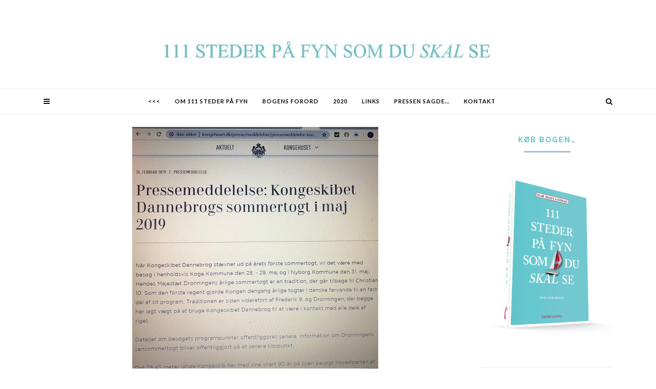

--- FILE ---
content_type: text/html; charset=UTF-8
request_url: https://www.111stederpaafyn.dk/2019/02/kongeskibet-kommer-til-nyborg/
body_size: 14715
content:
<!DOCTYPE html><html lang="da-DK"><head>	<meta charset="UTF-8">	<meta name="viewport" content="width=device-width, initial-scale=1">			    <title>Kongeskibet kommer til Nyborg &#8211; 111 STEDER PÅ FYN</title>
<meta name='robots' content='max-image-preview:large' />
<link rel='dns-prefetch' href='//fonts.googleapis.com' />
<link rel="alternate" type="application/rss+xml" title="111 STEDER PÅ FYN &raquo; Feed" href="https://www.111stederpaafyn.dk/feed/" />
<link rel="alternate" type="application/rss+xml" title="111 STEDER PÅ FYN &raquo;-kommentar-feed" href="https://www.111stederpaafyn.dk/comments/feed/" />
<link rel="alternate" title="oEmbed (JSON)" type="application/json+oembed" href="https://www.111stederpaafyn.dk/wp-json/oembed/1.0/embed?url=https%3A%2F%2Fwww.111stederpaafyn.dk%2F2019%2F02%2Fkongeskibet-kommer-til-nyborg%2F" />
<link rel="alternate" title="oEmbed (XML)" type="text/xml+oembed" href="https://www.111stederpaafyn.dk/wp-json/oembed/1.0/embed?url=https%3A%2F%2Fwww.111stederpaafyn.dk%2F2019%2F02%2Fkongeskibet-kommer-til-nyborg%2F&#038;format=xml" />
		<!-- This site uses the Google Analytics by MonsterInsights plugin v8.25.0 - Using Analytics tracking - https://www.monsterinsights.com/ -->
		<!-- Note: MonsterInsights is not currently configured on this site. The site owner needs to authenticate with Google Analytics in the MonsterInsights settings panel. -->
					<!-- No tracking code set -->
				<!-- / Google Analytics by MonsterInsights -->
		<style id='wp-img-auto-sizes-contain-inline-css' type='text/css'>
img:is([sizes=auto i],[sizes^="auto," i]){contain-intrinsic-size:3000px 1500px}
/*# sourceURL=wp-img-auto-sizes-contain-inline-css */
</style>
<style id='wp-emoji-styles-inline-css' type='text/css'>

	img.wp-smiley, img.emoji {
		display: inline !important;
		border: none !important;
		box-shadow: none !important;
		height: 1em !important;
		width: 1em !important;
		margin: 0 0.07em !important;
		vertical-align: -0.1em !important;
		background: none !important;
		padding: 0 !important;
	}
/*# sourceURL=wp-emoji-styles-inline-css */
</style>
<style id='wp-block-library-inline-css' type='text/css'>
:root{--wp-block-synced-color:#7a00df;--wp-block-synced-color--rgb:122,0,223;--wp-bound-block-color:var(--wp-block-synced-color);--wp-editor-canvas-background:#ddd;--wp-admin-theme-color:#007cba;--wp-admin-theme-color--rgb:0,124,186;--wp-admin-theme-color-darker-10:#006ba1;--wp-admin-theme-color-darker-10--rgb:0,107,160.5;--wp-admin-theme-color-darker-20:#005a87;--wp-admin-theme-color-darker-20--rgb:0,90,135;--wp-admin-border-width-focus:2px}@media (min-resolution:192dpi){:root{--wp-admin-border-width-focus:1.5px}}.wp-element-button{cursor:pointer}:root .has-very-light-gray-background-color{background-color:#eee}:root .has-very-dark-gray-background-color{background-color:#313131}:root .has-very-light-gray-color{color:#eee}:root .has-very-dark-gray-color{color:#313131}:root .has-vivid-green-cyan-to-vivid-cyan-blue-gradient-background{background:linear-gradient(135deg,#00d084,#0693e3)}:root .has-purple-crush-gradient-background{background:linear-gradient(135deg,#34e2e4,#4721fb 50%,#ab1dfe)}:root .has-hazy-dawn-gradient-background{background:linear-gradient(135deg,#faaca8,#dad0ec)}:root .has-subdued-olive-gradient-background{background:linear-gradient(135deg,#fafae1,#67a671)}:root .has-atomic-cream-gradient-background{background:linear-gradient(135deg,#fdd79a,#004a59)}:root .has-nightshade-gradient-background{background:linear-gradient(135deg,#330968,#31cdcf)}:root .has-midnight-gradient-background{background:linear-gradient(135deg,#020381,#2874fc)}:root{--wp--preset--font-size--normal:16px;--wp--preset--font-size--huge:42px}.has-regular-font-size{font-size:1em}.has-larger-font-size{font-size:2.625em}.has-normal-font-size{font-size:var(--wp--preset--font-size--normal)}.has-huge-font-size{font-size:var(--wp--preset--font-size--huge)}.has-text-align-center{text-align:center}.has-text-align-left{text-align:left}.has-text-align-right{text-align:right}.has-fit-text{white-space:nowrap!important}#end-resizable-editor-section{display:none}.aligncenter{clear:both}.items-justified-left{justify-content:flex-start}.items-justified-center{justify-content:center}.items-justified-right{justify-content:flex-end}.items-justified-space-between{justify-content:space-between}.screen-reader-text{border:0;clip-path:inset(50%);height:1px;margin:-1px;overflow:hidden;padding:0;position:absolute;width:1px;word-wrap:normal!important}.screen-reader-text:focus{background-color:#ddd;clip-path:none;color:#444;display:block;font-size:1em;height:auto;left:5px;line-height:normal;padding:15px 23px 14px;text-decoration:none;top:5px;width:auto;z-index:100000}html :where(.has-border-color){border-style:solid}html :where([style*=border-top-color]){border-top-style:solid}html :where([style*=border-right-color]){border-right-style:solid}html :where([style*=border-bottom-color]){border-bottom-style:solid}html :where([style*=border-left-color]){border-left-style:solid}html :where([style*=border-width]){border-style:solid}html :where([style*=border-top-width]){border-top-style:solid}html :where([style*=border-right-width]){border-right-style:solid}html :where([style*=border-bottom-width]){border-bottom-style:solid}html :where([style*=border-left-width]){border-left-style:solid}html :where(img[class*=wp-image-]){height:auto;max-width:100%}:where(figure){margin:0 0 1em}html :where(.is-position-sticky){--wp-admin--admin-bar--position-offset:var(--wp-admin--admin-bar--height,0px)}@media screen and (max-width:600px){html :where(.is-position-sticky){--wp-admin--admin-bar--position-offset:0px}}

/*# sourceURL=wp-block-library-inline-css */
</style><style id='wp-block-paragraph-inline-css' type='text/css'>
.is-small-text{font-size:.875em}.is-regular-text{font-size:1em}.is-large-text{font-size:2.25em}.is-larger-text{font-size:3em}.has-drop-cap:not(:focus):first-letter{float:left;font-size:8.4em;font-style:normal;font-weight:100;line-height:.68;margin:.05em .1em 0 0;text-transform:uppercase}body.rtl .has-drop-cap:not(:focus):first-letter{float:none;margin-left:.1em}p.has-drop-cap.has-background{overflow:hidden}:root :where(p.has-background){padding:1.25em 2.375em}:where(p.has-text-color:not(.has-link-color)) a{color:inherit}p.has-text-align-left[style*="writing-mode:vertical-lr"],p.has-text-align-right[style*="writing-mode:vertical-rl"]{rotate:180deg}
/*# sourceURL=https://www.111stederpaafyn.dk/wp-includes/blocks/paragraph/style.min.css */
</style>
<style id='global-styles-inline-css' type='text/css'>
:root{--wp--preset--aspect-ratio--square: 1;--wp--preset--aspect-ratio--4-3: 4/3;--wp--preset--aspect-ratio--3-4: 3/4;--wp--preset--aspect-ratio--3-2: 3/2;--wp--preset--aspect-ratio--2-3: 2/3;--wp--preset--aspect-ratio--16-9: 16/9;--wp--preset--aspect-ratio--9-16: 9/16;--wp--preset--color--black: #000000;--wp--preset--color--cyan-bluish-gray: #abb8c3;--wp--preset--color--white: #ffffff;--wp--preset--color--pale-pink: #f78da7;--wp--preset--color--vivid-red: #cf2e2e;--wp--preset--color--luminous-vivid-orange: #ff6900;--wp--preset--color--luminous-vivid-amber: #fcb900;--wp--preset--color--light-green-cyan: #7bdcb5;--wp--preset--color--vivid-green-cyan: #00d084;--wp--preset--color--pale-cyan-blue: #8ed1fc;--wp--preset--color--vivid-cyan-blue: #0693e3;--wp--preset--color--vivid-purple: #9b51e0;--wp--preset--gradient--vivid-cyan-blue-to-vivid-purple: linear-gradient(135deg,rgb(6,147,227) 0%,rgb(155,81,224) 100%);--wp--preset--gradient--light-green-cyan-to-vivid-green-cyan: linear-gradient(135deg,rgb(122,220,180) 0%,rgb(0,208,130) 100%);--wp--preset--gradient--luminous-vivid-amber-to-luminous-vivid-orange: linear-gradient(135deg,rgb(252,185,0) 0%,rgb(255,105,0) 100%);--wp--preset--gradient--luminous-vivid-orange-to-vivid-red: linear-gradient(135deg,rgb(255,105,0) 0%,rgb(207,46,46) 100%);--wp--preset--gradient--very-light-gray-to-cyan-bluish-gray: linear-gradient(135deg,rgb(238,238,238) 0%,rgb(169,184,195) 100%);--wp--preset--gradient--cool-to-warm-spectrum: linear-gradient(135deg,rgb(74,234,220) 0%,rgb(151,120,209) 20%,rgb(207,42,186) 40%,rgb(238,44,130) 60%,rgb(251,105,98) 80%,rgb(254,248,76) 100%);--wp--preset--gradient--blush-light-purple: linear-gradient(135deg,rgb(255,206,236) 0%,rgb(152,150,240) 100%);--wp--preset--gradient--blush-bordeaux: linear-gradient(135deg,rgb(254,205,165) 0%,rgb(254,45,45) 50%,rgb(107,0,62) 100%);--wp--preset--gradient--luminous-dusk: linear-gradient(135deg,rgb(255,203,112) 0%,rgb(199,81,192) 50%,rgb(65,88,208) 100%);--wp--preset--gradient--pale-ocean: linear-gradient(135deg,rgb(255,245,203) 0%,rgb(182,227,212) 50%,rgb(51,167,181) 100%);--wp--preset--gradient--electric-grass: linear-gradient(135deg,rgb(202,248,128) 0%,rgb(113,206,126) 100%);--wp--preset--gradient--midnight: linear-gradient(135deg,rgb(2,3,129) 0%,rgb(40,116,252) 100%);--wp--preset--font-size--small: 13px;--wp--preset--font-size--medium: 20px;--wp--preset--font-size--large: 36px;--wp--preset--font-size--x-large: 42px;--wp--preset--spacing--20: 0.44rem;--wp--preset--spacing--30: 0.67rem;--wp--preset--spacing--40: 1rem;--wp--preset--spacing--50: 1.5rem;--wp--preset--spacing--60: 2.25rem;--wp--preset--spacing--70: 3.38rem;--wp--preset--spacing--80: 5.06rem;--wp--preset--shadow--natural: 6px 6px 9px rgba(0, 0, 0, 0.2);--wp--preset--shadow--deep: 12px 12px 50px rgba(0, 0, 0, 0.4);--wp--preset--shadow--sharp: 6px 6px 0px rgba(0, 0, 0, 0.2);--wp--preset--shadow--outlined: 6px 6px 0px -3px rgb(255, 255, 255), 6px 6px rgb(0, 0, 0);--wp--preset--shadow--crisp: 6px 6px 0px rgb(0, 0, 0);}:where(.is-layout-flex){gap: 0.5em;}:where(.is-layout-grid){gap: 0.5em;}body .is-layout-flex{display: flex;}.is-layout-flex{flex-wrap: wrap;align-items: center;}.is-layout-flex > :is(*, div){margin: 0;}body .is-layout-grid{display: grid;}.is-layout-grid > :is(*, div){margin: 0;}:where(.wp-block-columns.is-layout-flex){gap: 2em;}:where(.wp-block-columns.is-layout-grid){gap: 2em;}:where(.wp-block-post-template.is-layout-flex){gap: 1.25em;}:where(.wp-block-post-template.is-layout-grid){gap: 1.25em;}.has-black-color{color: var(--wp--preset--color--black) !important;}.has-cyan-bluish-gray-color{color: var(--wp--preset--color--cyan-bluish-gray) !important;}.has-white-color{color: var(--wp--preset--color--white) !important;}.has-pale-pink-color{color: var(--wp--preset--color--pale-pink) !important;}.has-vivid-red-color{color: var(--wp--preset--color--vivid-red) !important;}.has-luminous-vivid-orange-color{color: var(--wp--preset--color--luminous-vivid-orange) !important;}.has-luminous-vivid-amber-color{color: var(--wp--preset--color--luminous-vivid-amber) !important;}.has-light-green-cyan-color{color: var(--wp--preset--color--light-green-cyan) !important;}.has-vivid-green-cyan-color{color: var(--wp--preset--color--vivid-green-cyan) !important;}.has-pale-cyan-blue-color{color: var(--wp--preset--color--pale-cyan-blue) !important;}.has-vivid-cyan-blue-color{color: var(--wp--preset--color--vivid-cyan-blue) !important;}.has-vivid-purple-color{color: var(--wp--preset--color--vivid-purple) !important;}.has-black-background-color{background-color: var(--wp--preset--color--black) !important;}.has-cyan-bluish-gray-background-color{background-color: var(--wp--preset--color--cyan-bluish-gray) !important;}.has-white-background-color{background-color: var(--wp--preset--color--white) !important;}.has-pale-pink-background-color{background-color: var(--wp--preset--color--pale-pink) !important;}.has-vivid-red-background-color{background-color: var(--wp--preset--color--vivid-red) !important;}.has-luminous-vivid-orange-background-color{background-color: var(--wp--preset--color--luminous-vivid-orange) !important;}.has-luminous-vivid-amber-background-color{background-color: var(--wp--preset--color--luminous-vivid-amber) !important;}.has-light-green-cyan-background-color{background-color: var(--wp--preset--color--light-green-cyan) !important;}.has-vivid-green-cyan-background-color{background-color: var(--wp--preset--color--vivid-green-cyan) !important;}.has-pale-cyan-blue-background-color{background-color: var(--wp--preset--color--pale-cyan-blue) !important;}.has-vivid-cyan-blue-background-color{background-color: var(--wp--preset--color--vivid-cyan-blue) !important;}.has-vivid-purple-background-color{background-color: var(--wp--preset--color--vivid-purple) !important;}.has-black-border-color{border-color: var(--wp--preset--color--black) !important;}.has-cyan-bluish-gray-border-color{border-color: var(--wp--preset--color--cyan-bluish-gray) !important;}.has-white-border-color{border-color: var(--wp--preset--color--white) !important;}.has-pale-pink-border-color{border-color: var(--wp--preset--color--pale-pink) !important;}.has-vivid-red-border-color{border-color: var(--wp--preset--color--vivid-red) !important;}.has-luminous-vivid-orange-border-color{border-color: var(--wp--preset--color--luminous-vivid-orange) !important;}.has-luminous-vivid-amber-border-color{border-color: var(--wp--preset--color--luminous-vivid-amber) !important;}.has-light-green-cyan-border-color{border-color: var(--wp--preset--color--light-green-cyan) !important;}.has-vivid-green-cyan-border-color{border-color: var(--wp--preset--color--vivid-green-cyan) !important;}.has-pale-cyan-blue-border-color{border-color: var(--wp--preset--color--pale-cyan-blue) !important;}.has-vivid-cyan-blue-border-color{border-color: var(--wp--preset--color--vivid-cyan-blue) !important;}.has-vivid-purple-border-color{border-color: var(--wp--preset--color--vivid-purple) !important;}.has-vivid-cyan-blue-to-vivid-purple-gradient-background{background: var(--wp--preset--gradient--vivid-cyan-blue-to-vivid-purple) !important;}.has-light-green-cyan-to-vivid-green-cyan-gradient-background{background: var(--wp--preset--gradient--light-green-cyan-to-vivid-green-cyan) !important;}.has-luminous-vivid-amber-to-luminous-vivid-orange-gradient-background{background: var(--wp--preset--gradient--luminous-vivid-amber-to-luminous-vivid-orange) !important;}.has-luminous-vivid-orange-to-vivid-red-gradient-background{background: var(--wp--preset--gradient--luminous-vivid-orange-to-vivid-red) !important;}.has-very-light-gray-to-cyan-bluish-gray-gradient-background{background: var(--wp--preset--gradient--very-light-gray-to-cyan-bluish-gray) !important;}.has-cool-to-warm-spectrum-gradient-background{background: var(--wp--preset--gradient--cool-to-warm-spectrum) !important;}.has-blush-light-purple-gradient-background{background: var(--wp--preset--gradient--blush-light-purple) !important;}.has-blush-bordeaux-gradient-background{background: var(--wp--preset--gradient--blush-bordeaux) !important;}.has-luminous-dusk-gradient-background{background: var(--wp--preset--gradient--luminous-dusk) !important;}.has-pale-ocean-gradient-background{background: var(--wp--preset--gradient--pale-ocean) !important;}.has-electric-grass-gradient-background{background: var(--wp--preset--gradient--electric-grass) !important;}.has-midnight-gradient-background{background: var(--wp--preset--gradient--midnight) !important;}.has-small-font-size{font-size: var(--wp--preset--font-size--small) !important;}.has-medium-font-size{font-size: var(--wp--preset--font-size--medium) !important;}.has-large-font-size{font-size: var(--wp--preset--font-size--large) !important;}.has-x-large-font-size{font-size: var(--wp--preset--font-size--x-large) !important;}
/*# sourceURL=global-styles-inline-css */
</style>

<style id='classic-theme-styles-inline-css' type='text/css'>
/*! This file is auto-generated */
.wp-block-button__link{color:#fff;background-color:#32373c;border-radius:9999px;box-shadow:none;text-decoration:none;padding:calc(.667em + 2px) calc(1.333em + 2px);font-size:1.125em}.wp-block-file__button{background:#32373c;color:#fff;text-decoration:none}
/*# sourceURL=/wp-includes/css/classic-themes.min.css */
</style>
<link rel='stylesheet' id='jessica-fonts-css' href='//fonts.googleapis.com/css?family=Crimson+Text%3A400%2C400i%2C600%2C600i%7CMuli%3A400%2C400i%2C600%2C600i%2C700%2C700i%2C800%2C800i%7CAmiri%3A400%2C400i%2C700%2C700i%7COpen+Sans%7CDroid+Serif%3A400%2C400italic%2C700%2C700italic%7CRoboto%7CPT+Sans%7CLobster%7CJosefin+Sans%7CPacifico%7CCourgette%7CHandlee%7CPlayfair+Display%3A400%2C400italic%2C700%2C700italic%7CWork+Sans%3A400%2C500%7CMontserrat%3A400%2C700%7CSource+Serif+Pro%3A400%2C700%7COswald%3A400%2C300%2C700%7CArchivo+Narrow%3A400%2C400italic%2C700%2C700italic%7CLora%3A400%2C700%2C400italic%2C700italic%7COld+Standard+TT%3A400%2C700%2C400italic%7CRaleway%3A300%2C400%2C500%2C600%2C700%7CLato%3A400%2C400italic%2C300%2C300italic%2C700%2C700italic%7CPT+Sans%3A400%2C400italic%2C700%2C700italic%7CLora%3A400%2C400italic%2C700%2C700italic%7CLibre+Baskerville%3A400%2C400italic%2C700%7CJosefin+Slab%3A400%2C400italic%2C600%2C600italic%2C700%2C700italic%7CSource+Sans+Pro%3A400%2C400italic%2C700%2C700italic%7CPT+Serif%3A400%2C400italic%2C700%2C700italic%7CNoto+Serif%3A400%2C400italic%2C700%2C700italic%7CJosefin+Sans%3A400%2C400italic%2C700%2C700italic%7CQuicksand%3A400%2C700%7CQuestrial%7CComfortaa%3A400%2C700%7CCinzel%3A400%2C700%7CPontano+Sans%7CQuattrocento+Sans%3A400%2C700%2C400italic%2C700italic%7CMerriweather%3A300%2C400%2C700%7CVarela+Round%7CAlegreya%3A400%2C400italic%2C700%2C700italic%7CEB+Garamond%7CPlayfair+Display+SC%3A400%2C400italic%2C700%2C700italic%7CArapey%3A400%2C400italic%7CPrata%7CRufina%3A400%2C700%7CActor%7CAlegreya%3A400%2C400i%2C700%2C700i%2C900%2C900i%7CAlex+Brush%7CAmatic+SC%7CAmiko%3A400%2C600%2C700%7CArchitects+Daughter%7CArsenal%3A400%2C400i%2C700%2C700i%7CArvo%3A400%2C400i%2C700%2C700i%7CBad+Script%7CBaloo%7CCardo%3A400%2C400i%2C700%7CChanga+One%3A400%2C400i%7CChonburi%7CCinzel%3A400%2C700%2C900%7CCormorant+Garamond%3A400%2C400i%2C700%2C700i%7CDosis%3A400%2C700%2C800%7CEB+Garamond%7CFrank+Ruhl+Libre%3A300%2C400%2C700%2C900%7CGreat+Vibes%7CIndie+Flower%7CJust+Another+Hand%7CLobster+Two%3A400%2C400i%2C700%2C700i&#038;ver=1.0.0' type='text/css' media='all' />
<link rel='stylesheet' id='bootstrap-css' href='https://usercontent.one/wp/www.111stederpaafyn.dk/wp-content/themes/jessica/css/bootstrap.css?ver=6.9' type='text/css' media='all' />
<link rel='stylesheet' id='jessica-style-css' href='https://usercontent.one/wp/www.111stederpaafyn.dk/wp-content/themes/jessica/css/main.css?ver=6.9' type='text/css' media='all' />
<link rel='stylesheet' id='owl-carousel-css' href='https://usercontent.one/wp/www.111stederpaafyn.dk/wp-content/themes/jessica/css/owl.carousel.css?ver=6.9' type='text/css' media='all' />
<link rel='stylesheet' id='font-awesome-css' href='https://usercontent.one/wp/www.111stederpaafyn.dk/wp-content/themes/jessica/css/font-awesome.min.css?ver=6.9' type='text/css' media='all' />
<link rel='stylesheet' id='custom-style-css' href='https://usercontent.one/wp/www.111stederpaafyn.dk/wp-content/themes/jessica/style.css?ver=6.9' type='text/css' media='all' />
<style id='custom-style-inline-css' type='text/css'>
		body { 			color:#5a5a5a !important; font-family: Merriweather; font-size: 14px; line-height: 26px; font-style:normal !important; 		font-weight:normal!important;		}				h1 {			font-family:Crimson Text; font-size:34px !important; line-height: 36px; font-style:normal; font-weight:normal !important;		}						h2, item-desc .entry-title a {			font-family:Crimson Text; font-size:28px; line-height: 30px ; font-style:normal; font-weight:normal !important; 		}			h3, .authorbox h3 {			font-family:Crimson Text; font-size:21px; line-height: 28px; font-style:normal; font-weight:normal !important;		}			h4 {			font-family:Raleway; font-size:18px; line-height: 26px; font-style:normal; font-weight:bold; 		}			h5, h3#reply-title {			font-family:Raleway; font-size:14px; line-height: 20px ; font-style:normal; font-weight:bold!important; 		}			h6, .entry-cat a, .read-more a, .tagcloud a, .comment-reply-link {			font-family:Lato; font-size:11px !important; line-height: 18px; font-style:normal; font-weight:bold !important;		}				.navbar-nav > li > a, .widget_nav_menu a, .dropdown-menu > li > a {			font-family:Lato; font-size:11px; line-height: 18px; font-style:normal; font-weight:bold !important;		}				#site-title a, #footer-site-title a {			font-family:Crimson Text; font-size:52px; line-height: 56px; font-style:normal; font-weight:normal !important;		}				.site-description {			font-family:Droid Serif; font-size:13px; line-height: 16px; font-style:italic; font-weight:normal !important;		}			a:hover { 			color:  #7297a4 ;		}					a, blockquote:before  { 			color:  #aabdc4;		} 				.owl-dot.active,  .widget-title h4:before, .widget-title h5:before, .relatedposts h5:before, .comment-reply-title:before, .commentlist h5:before, .title-header:before, .post-sticky-icon span, .post-sticky-label span, .post-format-icon {			background:#aabdc4 !important;		}				b, strong, .entry-title, .entry-title a, .widget-title, .page-title, .mc4wp-form h3, .authorbox h3, .related-title, .relatedposts  header h3 a, .post-previous a, .post-next a, .page-numbers li span, .comment-reply-title, .commentlist h5, .relatedposts  h3, .recent-posts-list-title  a, h6.com-author, .aboutme-content h3, .read-more a, blockquote, .quote-source,.gallery-caption, .wp-caption-text, .jessica-link, .null-instagram-feed p.clear a, .jessica_recent_list h5 a, .related-overlay h5 a, .desc-list-post h3, .wp-pagenavi a, a.page-numbers, span.page-numbers.dots, .comment-reply-link, .post-details .post-details-comm a, .info-blocks-item  h5, .c-menu__close  {			color: #61c2c9;		}				.widget-title a, .widget_archive li a, .widget_categories li a, .widget_pages li a, .widget_meta li a, .widget_recent_entries li a, .widget_nav_menu li a, h1, h2, h3, h4, h5, h6 {			color:  #61c2c9 ;		}				#logo {padding:50px 0px 30px 0px;}			 .pages-nav a, .go-top:hover,  input[type='reset'], input[type='submit'], .wp-pagenavi .current, .page-numbers.current,  .author-label, .go-top, .owl-dot, .previous_posts_link, .next_posts_link, .bypostauthor cite span {			background:#191919 !important;		}				.wp-pagenavi .current, .page-numbers.current {			border:	1px solid #191919;		}				.top-main-menu, .is-sticky, .is-sticky .top-main-menu {			background: #ffffff;		}			.navbar-nav > li > a, navbar-toggle, .is-sticky  a, .navbar-default .navbar-toggle, .header-left .fa, .header-right .fa { 			color:  #070707 !important;		} 			.dropdown-menu > li > a, .dropdown-menu > li > a:hover { 			color:  #232323 !important;		}  		.dropdown-menu, .navbar-nav .open .dropdown-menu  {			background:#61c2c9; 		}			.quote-source a {			color:#5a5a5a;		}   		.footer {display:block;}			.footer, .footer select {			background:#f7f7f7 !important; color:  #212121;		}				.footer, .footer a, .footer strong, .footer b,.footer input[placeholder], .footer textarea[placeholder], .footer h1, .footer h2, .footer h3, .footer h4, .footer h5, .footer h6 {			color:  #212121 !important;		}			.copyright  {			background:#61c2c9; color:  #737373;		}			.copyright a {			color:  #737373;		}				.mc4wp-form { 			background:#efefef !important; 		}				.mc4wp-form, .mc4wp-form b, .mc4wp-form  h1, .mc4wp-form  h2, .mc4wp-form  h3, .mc4wp-form  h4, .mc4wp-form  h5, .mc4wp-form  h6 {			color:  #292e32 !important;		}				.author-block {			background:#f7f7f7; color:#292e32;		}				td, th, .top-main-menu, .commentlist, .commentlist-block .children .comment, .comment-respond, .single-related, blockquote  {			border-top: 1px solid #eeeeee;		}		table, .top-main-menu, .dropdown-menu > li > a , article.blog.content-full .entry-content, article.blog.content-list .entry-content, .widget, .widget ul li, .widget_calendar table td, .comment, .comments-caption,.c-menu--slide-left .widget.widget_nav_menu ul li, blockquote  { 			border-bottom: 1px solid #eeeeee;		}		.dropdown-menu, .authorbox, .mc4wp-form, input,  select, textarea, .wp-pagenavi a, a.page-numbers, span.page-numbers.dots, .tagcloud a {			border: 1px solid #eeeeee;		}				@media screen and (max-width: 768px) {					.navbar-nav > li {				background:#61c2c9;			}				.navbar-nav > li > a { 				color:  #232323 !important;			} 						.content-full h1.entry-title {font-family:Crimson Text!important; font-size:28px !important; line-height: 30px!important; font-style:normal!important; font-weight:normal !important;}						.item-desc .post-content {				border-bottom: 1px solid #eeeeee;			}		}					
/*# sourceURL=custom-style-inline-css */
</style>
<script type="text/javascript" src="https://www.111stederpaafyn.dk/wp-includes/js/jquery/jquery.min.js?ver=3.7.1" id="jquery-core-js"></script>
<script type="text/javascript" src="https://www.111stederpaafyn.dk/wp-includes/js/jquery/jquery-migrate.min.js?ver=3.4.1" id="jquery-migrate-js"></script>
<link rel="https://api.w.org/" href="https://www.111stederpaafyn.dk/wp-json/" /><link rel="alternate" title="JSON" type="application/json" href="https://www.111stederpaafyn.dk/wp-json/wp/v2/posts/587" /><link rel="EditURI" type="application/rsd+xml" title="RSD" href="https://www.111stederpaafyn.dk/xmlrpc.php?rsd" />
<meta name="generator" content="WordPress 6.9" />
<link rel="canonical" href="https://www.111stederpaafyn.dk/2019/02/kongeskibet-kommer-til-nyborg/" />
<link rel='shortlink' href='https://www.111stederpaafyn.dk/?p=587' />
<style>[class*=" icon-oc-"],[class^=icon-oc-]{speak:none;font-style:normal;font-weight:400;font-variant:normal;text-transform:none;line-height:1;-webkit-font-smoothing:antialiased;-moz-osx-font-smoothing:grayscale}.icon-oc-one-com-white-32px-fill:before{content:"901"}.icon-oc-one-com:before{content:"900"}#one-com-icon,.toplevel_page_onecom-wp .wp-menu-image{speak:none;display:flex;align-items:center;justify-content:center;text-transform:none;line-height:1;-webkit-font-smoothing:antialiased;-moz-osx-font-smoothing:grayscale}.onecom-wp-admin-bar-item>a,.toplevel_page_onecom-wp>.wp-menu-name{font-size:16px;font-weight:400;line-height:1}.toplevel_page_onecom-wp>.wp-menu-name img{width:69px;height:9px;}.wp-submenu-wrap.wp-submenu>.wp-submenu-head>img{width:88px;height:auto}.onecom-wp-admin-bar-item>a img{height:7px!important}.onecom-wp-admin-bar-item>a img,.toplevel_page_onecom-wp>.wp-menu-name img{opacity:.8}.onecom-wp-admin-bar-item.hover>a img,.toplevel_page_onecom-wp.wp-has-current-submenu>.wp-menu-name img,li.opensub>a.toplevel_page_onecom-wp>.wp-menu-name img{opacity:1}#one-com-icon:before,.onecom-wp-admin-bar-item>a:before,.toplevel_page_onecom-wp>.wp-menu-image:before{content:'';position:static!important;background-color:rgba(240,245,250,.4);border-radius:102px;width:18px;height:18px;padding:0!important}.onecom-wp-admin-bar-item>a:before{width:14px;height:14px}.onecom-wp-admin-bar-item.hover>a:before,.toplevel_page_onecom-wp.opensub>a>.wp-menu-image:before,.toplevel_page_onecom-wp.wp-has-current-submenu>.wp-menu-image:before{background-color:#76b82a}.onecom-wp-admin-bar-item>a{display:inline-flex!important;align-items:center;justify-content:center}#one-com-logo-wrapper{font-size:4em}#one-com-icon{vertical-align:middle}.imagify-welcome{display:none !important;}</style><style type="text/css">.recentcomments a{display:inline !important;padding:0 !important;margin:0 !important;}</style><link rel="icon" href="https://usercontent.one/wp/www.111stederpaafyn.dk/wp-content/uploads/2019/01/cropped-111-webstedsikon-32x32.jpg" sizes="32x32" />
<link rel="icon" href="https://usercontent.one/wp/www.111stederpaafyn.dk/wp-content/uploads/2019/01/cropped-111-webstedsikon-192x192.jpg" sizes="192x192" />
<link rel="apple-touch-icon" href="https://usercontent.one/wp/www.111stederpaafyn.dk/wp-content/uploads/2019/01/cropped-111-webstedsikon-180x180.jpg" />
<meta name="msapplication-TileImage" content="https://usercontent.one/wp/www.111stederpaafyn.dk/wp-content/uploads/2019/01/cropped-111-webstedsikon-270x270.jpg" />
		 </head><body class="wp-singular post-template-default single single-post postid-587 single-format-standard wp-theme-jessica" id="o-wrapper"><div class="loader-body"></div><!-- HEADER --><!-- Header 1 (menu above the logo) --><!-- Header 1 (menu below the logo) -->	<!-- HEADER --><div class="row header-wrapper">		<!-- Site Logo -->	<div id="logo"  class="container">		<div class="col-md-12 logo centered">						<!-- Logo Image -->										<!-- Logo -->						<a href="https://www.111stederpaafyn.dk/" title="111 STEDER PÅ FYN" rel="home">				<img src="https://usercontent.one/wp/www.111stederpaafyn.dk/wp-content/uploads/2019/01/111-FYN-LOGO-1.jpg" alt="111 STEDER PÅ FYN"/>			</a>									</div>	</div>		<!-- Main Menu-->	<div class="row top-main-menu">		<div class="container main-menu">					<!-- Push Slider -->			<div class="col-md-2 col-xs-4 header-left">								<div class="push-sidebar">					<button id="c-button--slide-left" class="c-button"><i class="fa fa-bars"></i></button>				</div>						</div>						<!-- Navigation -->				<div class="col-md-8 col-xs-12 centered">				<nav class="navbar navbar-default navbar-static">										<div class="navbar-header">						<button type="button" class="navbar-toggle collapsed" data-toggle="collapse" data-target="#navbar-upper">							MENU						</button>					</div>					 									<div class="collapse navbar-collapse" id="navbar-upper">    					<div class="menu-menu-111-container"><ul id="menu-menu-111" class="nav navbar-nav "><li id="menu-item-397" class="menu-item menu-item-type-custom menu-item-object-custom menu-item-home menu-item-397"><a title="&lt;&lt;&lt;" href="https://www.111stederpaafyn.dk"><<<</a></li>
<li id="menu-item-317" class="menu-item menu-item-type-post_type menu-item-object-page menu-item-317"><a title="Om 111 STEDER PÅ FYN" href="https://www.111stederpaafyn.dk/om-111-steder-paa-fyn/">Om 111 STEDER PÅ FYN</a></li>
<li id="menu-item-335" class="menu-item menu-item-type-post_type menu-item-object-page menu-item-335"><a title="Bogens forord" href="https://www.111stederpaafyn.dk/bogens-forord/">Bogens forord</a></li>
<li id="menu-item-346" class="menu-item menu-item-type-post_type menu-item-object-page menu-item-346"><a title="2020" href="https://www.111stederpaafyn.dk/2020-datoer/">2020</a></li>
<li id="menu-item-336" class="menu-item menu-item-type-post_type menu-item-object-page menu-item-336"><a title="Links" href="https://www.111stederpaafyn.dk/links/">Links</a></li>
<li id="menu-item-614" class="menu-item menu-item-type-post_type menu-item-object-page menu-item-614"><a title="Pressen sagde…" href="https://www.111stederpaafyn.dk/pressen-sagde/">Pressen sagde…</a></li>
<li id="menu-item-316" class="menu-item menu-item-type-post_type menu-item-object-page menu-item-316"><a title="Kontakt" href="https://www.111stederpaafyn.dk/kontakt/">Kontakt</a></li>
</ul></div>					</div>				</nav>			</div>						<!-- Search -->			<div class="col-md-2 col-xs-4  header-right ">																			<a href="#" id="top-search-button" class="search-icon"><i class="fa fa-search" aria-hidden="true"></i></a>								<!-- Search Content -->				<div id="full-screen-search">					<button type="button" class="close" id="full-screen-search-close">X</button>					<form role="search" method="get" action="https://www.111stederpaafyn.dk/" id="full-screen-search-form">						<div id="full-screen-search-container">							<input type="text" name="s" placeholder="Search" id="full-screen-search-input" />						</div>					</form>				</div>											</div>		</div>	</div>	</div><!-- HOMEPAGE SLIDER -->			 <!-- INFO BLOCKS --><!-- MAIN CONTAINER --><div class="main-container container ">			<!-- Header Image-->		<!-- Go top Button -->	<div>		<a href="#" class="go-top">TOP</a>	</div>	<div class="col-md-12 wrapper-content no-padding">		<!-- Left Sidebar -->		<div class="col-md-9 no-padding">						<!-- Content -->		<article id="post_587" class="col-md-12 post-587 post type-post status-publish format-standard has-post-thumbnail hentry category-det-sker-paa-fyn tag-102 tag-h-m-dronningen tag-kongehuset tag-kongeskibet tag-nyborg">    				<!-- Post Thumbnail -->			<div class="entry-thumbnail">				<!-- Standard -->		<div class="entry-thumbnail-standard">			<img width="480" height="480" src="https://usercontent.one/wp/www.111stederpaafyn.dk/wp-content/uploads/2019/02/Kongeskibet-til-Nyborg-1.jpg" class="attachment- size- wp-post-image" alt="" decoding="async" fetchpriority="high" srcset="https://usercontent.one/wp/www.111stederpaafyn.dk/wp-content/uploads/2019/02/Kongeskibet-til-Nyborg-1.jpg 480w, https://usercontent.one/wp/www.111stederpaafyn.dk/wp-content/uploads/2019/02/Kongeskibet-til-Nyborg-1-250x250.jpg 250w" sizes="(max-width: 480px) 100vw, 480px" />			<!-- Pin It -->							<div class="pin-share-post-overlay">							</div>					</div>  		<!-- Audio -->						<!-- Video -->				<!-- Gallery -->			</div>			<!-- Post Header -->	<header class="post-header centered row">		<div class="col-md-10 col-md-offset-1">						<!-- Category -->								<div class="entry-cat"><a href="https://www.111stederpaafyn.dk/category/det-sker-paa-fyn/" rel="category tag">Det sker på Fyn</a></div>									<!-- Title -->			<h1 class="entry-title">Kongeskibet kommer til Nyborg</h1>						<h6 class="entry-meta">								<!-- Date -->										<span>20. februar 2019</span>  							</h6>		</div>    </header>	<!-- Post Content -->	<div class="entry-content row">							<!-- Content -->		<div class="single-entry-content">			
<p>Når Kongeskibet stævner ud til sommer, er Fyn (naturligvis) med på ruten. I første del af sommertogtet besøger H.M. Dronningen Nyborg Kommune <strong>fredag den 31. maj.</strong></p>



<p>Se <a href="http://www.kongehuset.dk" target="_blank" rel="noreferrer noopener" aria-label="kongehuset.dk (åbner i en ny fane)">kongehuset.dk</a> for <a rel="noreferrer noopener" aria-label="yderligere info (åbner i en ny fane)" href="http://kongehuset.dk/nyheder/kongeskibet-dannebrogs-sommertogt-i-maj-2019" target="_blank">yderligere info</a> og følg hjemmesiden for detaljer om tid og sted, når datoen nærmer sig.</p>
						<!-- Quote -->									<div class="clear-block"></div>						<!-- Pages -->			<div class="pages-nav">							</div>								<!-- Tags -->						<p class="tagcloud centered"><span class="tag"><a href="https://www.111stederpaafyn.dk/tag/2019/" rel="tag">2019</a></span><span class="tag"><a href="https://www.111stederpaafyn.dk/tag/h-m-dronningen/" rel="tag">H.M. Dronningen</a></span><span class="tag"><a href="https://www.111stederpaafyn.dk/tag/kongehuset/" rel="tag">Kongehuset</a></span><span class="tag"><a href="https://www.111stederpaafyn.dk/tag/kongeskibet/" rel="tag">kongeskibet</a></span><span class="tag"><a href="https://www.111stederpaafyn.dk/tag/nyborg/" rel="tag">Nyborg</a></span></p>				</div>					<!-- Details -->						<div class="row post-details">						<div class="col-md-6 col-xs-6 post-details-comm entry-meta no-padding">								<h6>				<!-- Comments -->											<!-- Views -->				<span class="count-post-view">									</span>				</h6>			</div>						<!-- Social -->			<div class="col-md-6 col-xs-6 post-details-share no-padding">								<div class="social-shared-buttons">									</div>						</div>		</div>							<!-- Author Box -->				</div>			<!-- Posts Navigation -->			 					<!-- Related -->					<div class="single-related col-md-12 no-padding"> 			<div class="relatedposts row">		<!-- Title -->		<div class="related-title"><h5 >Måske har du også lyst til at læse...</h5> </div>				<!-- Posts -->		<div>		     		<div class="col-md-4" >			<!-- Post Thumbnail -->	<div class="entry-thumbnail">					<!-- Standard -->		<a href="https://www.111stederpaafyn.dk/2019/01/retningslinjer-for-dit-besoeg-paa-sprogoe/"><img width="479" height="400" src="https://usercontent.one/wp/www.111stederpaafyn.dk/wp-content/uploads/2019/01/Sprogø-tårnet-5-479x400.jpg" class="attachment-jessica_standard size-jessica_standard wp-post-image" alt="" decoding="async" /></a>				<!-- Pin It -->					<div class="pin-share-post-overlay">					</div>		 		<!-- Audio -->						<!-- Video -->				<!-- Gallery -->								<!-- Quote -->		 	</div>								<header class="centered">								<!-- Title -->				<h3><a href="https://www.111stederpaafyn.dk/2019/01/retningslinjer-for-dit-besoeg-paa-sprogoe/">Retningslinjer for dit besøg på Sprogø</a></h3>								<!-- Date -->							<h6 class="entry-meta">				<span>31. januar 2019</span> 			</h6>						</header> 		</div>   		     		<div class="col-md-4" >			<!-- Post Thumbnail -->	<div class="entry-thumbnail">					<!-- Standard -->		<a href="https://www.111stederpaafyn.dk/2019/07/saa-sejles-der-igen-om-fyn/"><img width="480" height="400" src="https://usercontent.one/wp/www.111stederpaafyn.dk/wp-content/uploads/2019/07/FynRundt2019_02-480x400.jpg" class="attachment-jessica_standard size-jessica_standard wp-post-image" alt="" decoding="async" /></a>				<!-- Pin It -->					<div class="pin-share-post-overlay">					</div>		 		<!-- Audio -->						<!-- Video -->				<!-- Gallery -->								<!-- Quote -->		 	</div>								<header class="centered">								<!-- Title -->				<h3><a href="https://www.111stederpaafyn.dk/2019/07/saa-sejles-der-igen-om-fyn/">Så sejles der igen om Fyn</a></h3>								<!-- Date -->							<h6 class="entry-meta">				<span>22. juli 2019</span> 			</h6>						</header> 		</div>   		     		<div class="col-md-4" >			<!-- Post Thumbnail -->	<div class="entry-thumbnail">					<!-- Standard -->		<a href="https://www.111stederpaafyn.dk/2019/05/open-air-hos-ditlevsdal-bisonfarm/"><img width="480" height="400" src="https://usercontent.one/wp/www.111stederpaafyn.dk/wp-content/uploads/2019/03/ditlevsdal-open-air-480x400.jpg" class="attachment-jessica_standard size-jessica_standard wp-post-image" alt="" decoding="async" loading="lazy" /></a>				<!-- Pin It -->					<div class="pin-share-post-overlay">					</div>		 		<!-- Audio -->						<!-- Video -->				<!-- Gallery -->								<!-- Quote -->		 	</div>								<header class="centered">								<!-- Title -->				<h3><a href="https://www.111stederpaafyn.dk/2019/05/open-air-hos-ditlevsdal-bisonfarm/">Open Air hos Ditlevsdal Bisonfarm</a></h3>								<!-- Date -->							<h6 class="entry-meta">				<span>4. maj 2019</span> 			</h6>						</header> 		</div>   		 		</div>	</div> </div> 				</article>						<!-- Comments -->		<div class="col-md-12">					</div>				<!-- No Results -->		    </div>		<!-- Right Sidebar -->	    <div class="col-md-3" id="sidebar" role="navigation">       <aside id="media_image-5" class="widget widget_media_image"><div class="widget-title"><h5>Køb bogen&#8230;</h5></div><a href="https://bog.nu/titler/111-steder-pa-fyn-som-du-skal-se-else-marie-lehman" rel="httpsbognutitler111-steder-pa-fyn-som-du-skal-se-else-marie-lehman" target="_blank"><img width="1110" height="1500" src="https://usercontent.one/wp/www.111stederpaafyn.dk/wp-content/uploads/2019/06/111-steder-paa-Fyn_3D_02.jpg" class="image wp-image-780  attachment-full size-full" alt="" style="max-width: 100%; height: auto;" decoding="async" loading="lazy" srcset="https://usercontent.one/wp/www.111stederpaafyn.dk/wp-content/uploads/2019/06/111-steder-paa-Fyn_3D_02.jpg 1110w, https://usercontent.one/wp/www.111stederpaafyn.dk/wp-content/uploads/2019/06/111-steder-paa-Fyn_3D_02-474x640.jpg 474w, https://usercontent.one/wp/www.111stederpaafyn.dk/wp-content/uploads/2019/06/111-steder-paa-Fyn_3D_02-768x1038.jpg 768w, https://usercontent.one/wp/www.111stederpaafyn.dk/wp-content/uploads/2019/06/111-steder-paa-Fyn_3D_02-758x1024.jpg 758w" sizes="auto, (max-width: 1110px) 100vw, 1110px" /></a></aside><aside id="categories-6" class="widget widget_categories"><div class="widget-title"><h5>Kategorier</h5></div>
			<ul>
					<li class="cat-item cat-item-31"><a href="https://www.111stederpaafyn.dk/category/blandede-tips/">Blandede tips</a>
</li>
	<li class="cat-item cat-item-99"><a href="https://www.111stederpaafyn.dk/category/det-sker-paa-fyn/">Det sker på Fyn</a>
</li>
	<li class="cat-item cat-item-243"><a href="https://www.111stederpaafyn.dk/category/featured/">Featured</a>
</li>
	<li class="cat-item cat-item-38"><a href="https://www.111stederpaafyn.dk/category/fyn/">Fin er fin</a>
</li>
	<li class="cat-item cat-item-14"><a href="https://www.111stederpaafyn.dk/category/fakta/">Fynske fakta</a>
</li>
	<li class="cat-item cat-item-39"><a href="https://www.111stederpaafyn.dk/category/interwievs/">Fynske stemmer</a>
</li>
	<li class="cat-item cat-item-11"><a href="https://www.111stederpaafyn.dk/category/bogen/">Om bogen</a>
</li>
	<li class="cat-item cat-item-10"><a href="https://www.111stederpaafyn.dk/category/oplev/">Oplev Fyn</a>
</li>
	<li class="cat-item cat-item-23"><a href="https://www.111stederpaafyn.dk/category/transport/">På farten på Fyn</a>
</li>
	<li class="cat-item cat-item-13"><a href="https://www.111stederpaafyn.dk/category/shop/">Shop på Fyn</a>
</li>
	<li class="cat-item cat-item-12"><a href="https://www.111stederpaafyn.dk/category/spis/">Smag på Fyn</a>
</li>
	<li class="cat-item cat-item-15"><a href="https://www.111stederpaafyn.dk/category/sov/">Sov på Fyn</a>
</li>
			</ul>

			</aside><aside id="tag_cloud-2" class="widget widget_tag_cloud"><div class="widget-title"><h5>Find noget om&#8230;</h5></div><div class="tagcloud"><a href="https://www.111stederpaafyn.dk/tag/2019/" class="tag-cloud-link tag-link-102 tag-link-position-1" style="font-size: 14.166666666667pt;" aria-label="2019 (6 elementer)">2019</a>
<a href="https://www.111stederpaafyn.dk/tag/2020/" class="tag-cloud-link tag-link-197 tag-link-position-2" style="font-size: 14.166666666667pt;" aria-label="2020 (6 elementer)">2020</a>
<a href="https://www.111stederpaafyn.dk/tag/2021/" class="tag-cloud-link tag-link-107 tag-link-position-3" style="font-size: 11.666666666667pt;" aria-label="2021 (4 elementer)">2021</a>
<a href="https://www.111stederpaafyn.dk/tag/assens/" class="tag-cloud-link tag-link-21 tag-link-position-4" style="font-size: 16.666666666667pt;" aria-label="Assens (9 elementer)">Assens</a>
<a href="https://www.111stederpaafyn.dk/tag/bogen/" class="tag-cloud-link tag-link-16 tag-link-position-5" style="font-size: 13pt;" aria-label="bogen (5 elementer)">bogen</a>
<a href="https://www.111stederpaafyn.dk/tag/bogense/" class="tag-cloud-link tag-link-55 tag-link-position-6" style="font-size: 17.333333333333pt;" aria-label="Bogense (10 elementer)">Bogense</a>
<a href="https://www.111stederpaafyn.dk/tag/brunsviger/" class="tag-cloud-link tag-link-196 tag-link-position-7" style="font-size: 10pt;" aria-label="brunsviger (3 elementer)">brunsviger</a>
<a href="https://www.111stederpaafyn.dk/tag/braende-aadal/" class="tag-cloud-link tag-link-90 tag-link-position-8" style="font-size: 8pt;" aria-label="Brænde Ådal (2 elementer)">Brænde Ådal</a>
<a href="https://www.111stederpaafyn.dk/tag/boern/" class="tag-cloud-link tag-link-153 tag-link-position-9" style="font-size: 10pt;" aria-label="børn (3 elementer)">børn</a>
<a href="https://www.111stederpaafyn.dk/tag/carlslund/" class="tag-cloud-link tag-link-145 tag-link-position-10" style="font-size: 10pt;" aria-label="Carlslund (3 elementer)">Carlslund</a>
<a href="https://www.111stederpaafyn.dk/tag/dammestenen/" class="tag-cloud-link tag-link-223 tag-link-position-11" style="font-size: 8pt;" aria-label="Dammestenen (2 elementer)">Dammestenen</a>
<a href="https://www.111stederpaafyn.dk/tag/det-sydfynske-oehav/" class="tag-cloud-link tag-link-26 tag-link-position-12" style="font-size: 13pt;" aria-label="Det Sydfynske Øhav (5 elementer)">Det Sydfynske Øhav</a>
<a href="https://www.111stederpaafyn.dk/tag/faaborg/" class="tag-cloud-link tag-link-87 tag-link-position-13" style="font-size: 19.666666666667pt;" aria-label="Faaborg (14 elementer)">Faaborg</a>
<a href="https://www.111stederpaafyn.dk/tag/fortidsminder/" class="tag-cloud-link tag-link-41 tag-link-position-14" style="font-size: 10pt;" aria-label="fortidsminder (3 elementer)">fortidsminder</a>
<a href="https://www.111stederpaafyn.dk/tag/fyn-rundt/" class="tag-cloud-link tag-link-120 tag-link-position-15" style="font-size: 13pt;" aria-label="Fyn Rundt (5 elementer)">Fyn Rundt</a>
<a href="https://www.111stederpaafyn.dk/tag/i-boernehoejde/" class="tag-cloud-link tag-link-173 tag-link-position-16" style="font-size: 15pt;" aria-label="i børnehøjde (7 elementer)">i børnehøjde</a>
<a href="https://www.111stederpaafyn.dk/tag/jim-lyngvild/" class="tag-cloud-link tag-link-53 tag-link-position-17" style="font-size: 11.666666666667pt;" aria-label="Jim Lyngvild (4 elementer)">Jim Lyngvild</a>
<a href="https://www.111stederpaafyn.dk/tag/langeland/" class="tag-cloud-link tag-link-252 tag-link-position-18" style="font-size: 10pt;" aria-label="Langeland (3 elementer)">Langeland</a>
<a href="https://www.111stederpaafyn.dk/tag/laes/" class="tag-cloud-link tag-link-58 tag-link-position-19" style="font-size: 10pt;" aria-label="læs (3 elementer)">læs</a>
<a href="https://www.111stederpaafyn.dk/tag/loeb/" class="tag-cloud-link tag-link-17 tag-link-position-20" style="font-size: 10pt;" aria-label="løb (3 elementer)">løb</a>
<a href="https://www.111stederpaafyn.dk/tag/magiske-dage/" class="tag-cloud-link tag-link-166 tag-link-position-21" style="font-size: 10pt;" aria-label="Magiske Dage (3 elementer)">Magiske Dage</a>
<a href="https://www.111stederpaafyn.dk/tag/middelfart/" class="tag-cloud-link tag-link-200 tag-link-position-22" style="font-size: 11.666666666667pt;" aria-label="Middelfart (4 elementer)">Middelfart</a>
<a href="https://www.111stederpaafyn.dk/tag/musikrummet/" class="tag-cloud-link tag-link-157 tag-link-position-23" style="font-size: 10pt;" aria-label="Musikrummet (3 elementer)">Musikrummet</a>
<a href="https://www.111stederpaafyn.dk/tag/natur/" class="tag-cloud-link tag-link-152 tag-link-position-24" style="font-size: 10pt;" aria-label="natur (3 elementer)">natur</a>
<a href="https://www.111stederpaafyn.dk/tag/nordfyn/" class="tag-cloud-link tag-link-57 tag-link-position-25" style="font-size: 16.666666666667pt;" aria-label="Nordfyn (9 elementer)">Nordfyn</a>
<a href="https://www.111stederpaafyn.dk/tag/nordfyns-rosenfestival/" class="tag-cloud-link tag-link-56 tag-link-position-26" style="font-size: 11.666666666667pt;" aria-label="Nordfyns Rosenfestival (4 elementer)">Nordfyns Rosenfestival</a>
<a href="https://www.111stederpaafyn.dk/tag/nyborg/" class="tag-cloud-link tag-link-98 tag-link-position-27" style="font-size: 10pt;" aria-label="Nyborg (3 elementer)">Nyborg</a>
<a href="https://www.111stederpaafyn.dk/tag/odense/" class="tag-cloud-link tag-link-28 tag-link-position-28" style="font-size: 22pt;" aria-label="Odense (20 elementer)">Odense</a>
<a href="https://www.111stederpaafyn.dk/tag/odense-fjord/" class="tag-cloud-link tag-link-191 tag-link-position-29" style="font-size: 10pt;" aria-label="Odense Fjord (3 elementer)">Odense Fjord</a>
<a href="https://www.111stederpaafyn.dk/tag/odense-zoo/" class="tag-cloud-link tag-link-164 tag-link-position-30" style="font-size: 10pt;" aria-label="Odense Zoo (3 elementer)">Odense Zoo</a>
<a href="https://www.111stederpaafyn.dk/tag/odinstaarnet/" class="tag-cloud-link tag-link-60 tag-link-position-31" style="font-size: 10pt;" aria-label="Odinstårnet (3 elementer)">Odinstårnet</a>
<a href="https://www.111stederpaafyn.dk/tag/rosenfestival/" class="tag-cloud-link tag-link-52 tag-link-position-32" style="font-size: 13pt;" aria-label="Rosenfestival (5 elementer)">Rosenfestival</a>
<a href="https://www.111stederpaafyn.dk/tag/roser/" class="tag-cloud-link tag-link-256 tag-link-position-33" style="font-size: 8pt;" aria-label="roser (2 elementer)">roser</a>
<a href="https://www.111stederpaafyn.dk/tag/sejlads/" class="tag-cloud-link tag-link-121 tag-link-position-34" style="font-size: 11.666666666667pt;" aria-label="sejlads (4 elementer)">sejlads</a>
<a href="https://www.111stederpaafyn.dk/tag/sommer-2020/" class="tag-cloud-link tag-link-260 tag-link-position-35" style="font-size: 10pt;" aria-label="sommer 2020 (3 elementer)">sommer 2020</a>
<a href="https://www.111stederpaafyn.dk/tag/svendborg/" class="tag-cloud-link tag-link-150 tag-link-position-36" style="font-size: 14.166666666667pt;" aria-label="Svendborg (6 elementer)">Svendborg</a>
<a href="https://www.111stederpaafyn.dk/tag/sydfyn/" class="tag-cloud-link tag-link-94 tag-link-position-37" style="font-size: 10pt;" aria-label="Sydfyn (3 elementer)">Sydfyn</a>
<a href="https://www.111stederpaafyn.dk/tag/syltemade-aadal/" class="tag-cloud-link tag-link-91 tag-link-position-38" style="font-size: 8pt;" aria-label="Syltemade Ådal (2 elementer)">Syltemade Ådal</a>
<a href="https://www.111stederpaafyn.dk/tag/tidevand/" class="tag-cloud-link tag-link-88 tag-link-position-39" style="font-size: 8pt;" aria-label="tidevand (2 elementer)">tidevand</a>
<a href="https://www.111stederpaafyn.dk/tag/vandretur/" class="tag-cloud-link tag-link-25 tag-link-position-40" style="font-size: 10pt;" aria-label="vandretur (3 elementer)">vandretur</a>
<a href="https://www.111stederpaafyn.dk/tag/vester-skerninge/" class="tag-cloud-link tag-link-93 tag-link-position-41" style="font-size: 8pt;" aria-label="Vester Skerninge (2 elementer)">Vester Skerninge</a>
<a href="https://www.111stederpaafyn.dk/tag/vissenbjergbakkerne/" class="tag-cloud-link tag-link-79 tag-link-position-42" style="font-size: 8pt;" aria-label="Vissenbjergbakkerne (2 elementer)">Vissenbjergbakkerne</a>
<a href="https://www.111stederpaafyn.dk/tag/aebeloe/" class="tag-cloud-link tag-link-89 tag-link-position-43" style="font-size: 10pt;" aria-label="Æbelø (3 elementer)">Æbelø</a>
<a href="https://www.111stederpaafyn.dk/tag/aeroe/" class="tag-cloud-link tag-link-125 tag-link-position-44" style="font-size: 11.666666666667pt;" aria-label="Ærø (4 elementer)">Ærø</a>
<a href="https://www.111stederpaafyn.dk/tag/oehavsstien/" class="tag-cloud-link tag-link-24 tag-link-position-45" style="font-size: 10pt;" aria-label="Øhavsstien (3 elementer)">Øhavsstien</a></div>
</aside><aside id="text-4" class="widget widget_text">			<div class="textwidget"><p><a href="https://www.111stederpaafyn.dk/om-111-steder-paa-fyn/" target="_blank" rel="noopener">Om bogen</a></p>
<p><a href="https://www.111stederpaafyn.dk/persondatapolitik/" target="_blank" rel="noopener">Persondatapolitik</a></p>
<p><a href="https://www.111stederpaafyn.dk/kontakt/" target="_blank" rel="noopener">Kontakt</a></p>
<p>&nbsp;</p>
</div>
		</aside><aside id="search-2" class="widget widget_search"><form role="search" method="get" id="search-form" action="https://www.111stederpaafyn.dk/" >     <input type="search" value="" name="s" id="s" placeholder="Search for &hellip; " />     <input type="submit" id="searchsubmit" value="Search" />     </form></aside>
		<aside id="recent-posts-2" class="widget widget_recent_entries">
		<div class="widget-title"><h5>Seneste indlæg</h5></div>
		<ul>
											<li>
					<a href="https://www.111stederpaafyn.dk/2023/07/rosenfestival-i-bogense/">Rosenfestival i Bogense</a>
									</li>
											<li>
					<a href="https://www.111stederpaafyn.dk/2023/07/fyn-rundt-2023/">Fyn Rundt 2023</a>
									</li>
											<li>
					<a href="https://www.111stederpaafyn.dk/2021/11/danmarks-bedste-bageri/">Danmarks bedste bageri</a>
									</li>
											<li>
					<a href="https://www.111stederpaafyn.dk/2021/10/brunnerens-dag/">Brunnerens dag</a>
									</li>
											<li>
					<a href="https://www.111stederpaafyn.dk/2021/09/fjordens-dag-2021/">Fjordens Dag 2021</a>
									</li>
					</ul>

		</aside><aside id="recent-comments-2" class="widget widget_recent_comments"><div class="widget-title"><h5>Seneste kommentarer</h5></div><ul id="recentcomments"></ul></aside><aside id="archives-2" class="widget widget_archive"><div class="widget-title"><h5>Arkiver</h5></div>
			<ul>
					<li><a href='https://www.111stederpaafyn.dk/2023/07/'>juli 2023</a></li>
	<li><a href='https://www.111stederpaafyn.dk/2021/11/'>november 2021</a></li>
	<li><a href='https://www.111stederpaafyn.dk/2021/10/'>oktober 2021</a></li>
	<li><a href='https://www.111stederpaafyn.dk/2021/09/'>september 2021</a></li>
	<li><a href='https://www.111stederpaafyn.dk/2021/05/'>maj 2021</a></li>
	<li><a href='https://www.111stederpaafyn.dk/2020/12/'>december 2020</a></li>
	<li><a href='https://www.111stederpaafyn.dk/2020/07/'>juli 2020</a></li>
	<li><a href='https://www.111stederpaafyn.dk/2020/06/'>juni 2020</a></li>
	<li><a href='https://www.111stederpaafyn.dk/2020/05/'>maj 2020</a></li>
	<li><a href='https://www.111stederpaafyn.dk/2020/04/'>april 2020</a></li>
	<li><a href='https://www.111stederpaafyn.dk/2020/03/'>marts 2020</a></li>
	<li><a href='https://www.111stederpaafyn.dk/2020/01/'>januar 2020</a></li>
	<li><a href='https://www.111stederpaafyn.dk/2019/12/'>december 2019</a></li>
	<li><a href='https://www.111stederpaafyn.dk/2019/11/'>november 2019</a></li>
	<li><a href='https://www.111stederpaafyn.dk/2019/10/'>oktober 2019</a></li>
	<li><a href='https://www.111stederpaafyn.dk/2019/09/'>september 2019</a></li>
	<li><a href='https://www.111stederpaafyn.dk/2019/07/'>juli 2019</a></li>
	<li><a href='https://www.111stederpaafyn.dk/2019/06/'>juni 2019</a></li>
	<li><a href='https://www.111stederpaafyn.dk/2019/05/'>maj 2019</a></li>
	<li><a href='https://www.111stederpaafyn.dk/2019/04/'>april 2019</a></li>
	<li><a href='https://www.111stederpaafyn.dk/2019/03/'>marts 2019</a></li>
	<li><a href='https://www.111stederpaafyn.dk/2019/02/'>februar 2019</a></li>
	<li><a href='https://www.111stederpaafyn.dk/2019/01/'>januar 2019</a></li>
			</ul>

			</aside><aside id="categories-2" class="widget widget_categories"><div class="widget-title"><h5>Kategorier</h5></div>
			<ul>
					<li class="cat-item cat-item-31"><a href="https://www.111stederpaafyn.dk/category/blandede-tips/">Blandede tips</a>
</li>
	<li class="cat-item cat-item-99"><a href="https://www.111stederpaafyn.dk/category/det-sker-paa-fyn/">Det sker på Fyn</a>
</li>
	<li class="cat-item cat-item-243"><a href="https://www.111stederpaafyn.dk/category/featured/">Featured</a>
</li>
	<li class="cat-item cat-item-38"><a href="https://www.111stederpaafyn.dk/category/fyn/">Fin er fin</a>
</li>
	<li class="cat-item cat-item-14"><a href="https://www.111stederpaafyn.dk/category/fakta/">Fynske fakta</a>
</li>
	<li class="cat-item cat-item-39"><a href="https://www.111stederpaafyn.dk/category/interwievs/">Fynske stemmer</a>
</li>
	<li class="cat-item cat-item-11"><a href="https://www.111stederpaafyn.dk/category/bogen/">Om bogen</a>
</li>
	<li class="cat-item cat-item-10"><a href="https://www.111stederpaafyn.dk/category/oplev/">Oplev Fyn</a>
</li>
	<li class="cat-item cat-item-23"><a href="https://www.111stederpaafyn.dk/category/transport/">På farten på Fyn</a>
</li>
	<li class="cat-item cat-item-13"><a href="https://www.111stederpaafyn.dk/category/shop/">Shop på Fyn</a>
</li>
	<li class="cat-item cat-item-12"><a href="https://www.111stederpaafyn.dk/category/spis/">Smag på Fyn</a>
</li>
	<li class="cat-item cat-item-15"><a href="https://www.111stederpaafyn.dk/category/sov/">Sov på Fyn</a>
</li>
			</ul>

			</aside><aside id="meta-2" class="widget widget_meta"><div class="widget-title"><h5>Meta</h5></div>
		<ul>
						<li><a href="https://www.111stederpaafyn.dk/wp-login.php">Log ind</a></li>
			<li><a href="https://www.111stederpaafyn.dk/feed/">Indlægsfeed</a></li>
			<li><a href="https://www.111stederpaafyn.dk/comments/feed/">Kommentarfeed</a></li>

			<li><a href="https://wordpress.org/">WordPress.org</a></li>
		</ul>

		</aside>     </div>	</div></div><!-- WIDGET_AFTER --><!-- Footer Widgets --><footer class="footer">	<div class="container no-padding">									<!-- Footer Area 1 -->				<div class="col-md-12">			
		<div id="recent-posts-4" class="widget widget_recent_entries">
		<div class="widget-title"><h5>Latest News</h5></div>
		<ul>
											<li>
					<a href="https://www.111stederpaafyn.dk/2023/07/rosenfestival-i-bogense/">Rosenfestival i Bogense</a>
											<span class="post-date">22. juli 2023</span>
									</li>
											<li>
					<a href="https://www.111stederpaafyn.dk/2023/07/fyn-rundt-2023/">Fyn Rundt 2023</a>
											<span class="post-date">22. juli 2023</span>
									</li>
					</ul>

		</div> 		</div>							<!-- Footer Area 2 -->							<!-- Footer Area 3 -->							<!-- Footer Area 4 -->					</div></footer>	<!-- Copyright --><div class="row copyright centered" > 			<p> © Else Marie Lehman</p> 	</div>	<!-- SLIDE SIDEBAR --><nav id="c-menu--slide-left" class="c-menu c-menu--slide-left">	<!-- Close Button -->	<div class="c-menu-top">		<a href="#" class="c-menu__close">X</a>	</div>	<div class="col-md-12 logo centered">					<!-- Logo Image -->								<!-- Logo -->				<a href="https://www.111stederpaafyn.dk/" title="111 STEDER PÅ FYN" rel="home">			<img src="https://usercontent.one/wp/www.111stederpaafyn.dk/wp-content/uploads/2019/01/111-FYN-LOGO-1.jpg" alt="111 STEDER PÅ FYN"/>		</a>			</div>	<!-- Widgets -->			<aside id="search-3" class="widget widget_search"><form role="search" method="get" id="search-form" action="https://www.111stederpaafyn.dk/" >     <input type="search" value="" name="s" id="s" placeholder="Search for &hellip; " />     <input type="submit" id="searchsubmit" value="Search" />     </form></aside>
		<aside id="recent-posts-3" class="widget widget_recent_entries">
		<div class="widget-title"><h5>Latest Posts</h5></div>
		<ul>
											<li>
					<a href="https://www.111stederpaafyn.dk/2023/07/rosenfestival-i-bogense/">Rosenfestival i Bogense</a>
											<span class="post-date">22. juli 2023</span>
									</li>
											<li>
					<a href="https://www.111stederpaafyn.dk/2023/07/fyn-rundt-2023/">Fyn Rundt 2023</a>
											<span class="post-date">22. juli 2023</span>
									</li>
											<li>
					<a href="https://www.111stederpaafyn.dk/2021/11/danmarks-bedste-bageri/">Danmarks bedste bageri</a>
											<span class="post-date">9. november 2021</span>
									</li>
					</ul>

		</aside><aside id="calendar-1" class="widget widget_calendar"><div id="calendar_wrap" class="calendar_wrap"><table id="wp-calendar" class="wp-calendar-table">
	<caption>februar 2019</caption>
	<thead>
	<tr>
		<th scope="col" aria-label="mandag">M</th>
		<th scope="col" aria-label="tirsdag">Ti</th>
		<th scope="col" aria-label="onsdag">O</th>
		<th scope="col" aria-label="torsdag">To</th>
		<th scope="col" aria-label="fredag">F</th>
		<th scope="col" aria-label="lørdag">L</th>
		<th scope="col" aria-label="søndag">S</th>
	</tr>
	</thead>
	<tbody>
	<tr>
		<td colspan="4" class="pad">&nbsp;</td><td>1</td><td>2</td><td>3</td>
	</tr>
	<tr>
		<td>4</td><td>5</td><td>6</td><td><a href="https://www.111stederpaafyn.dk/2019/02/07/" aria-label="Indlæg udgivet den 7. February 2019">7</a></td><td>8</td><td>9</td><td>10</td>
	</tr>
	<tr>
		<td>11</td><td>12</td><td>13</td><td>14</td><td>15</td><td><a href="https://www.111stederpaafyn.dk/2019/02/16/" aria-label="Indlæg udgivet den 16. February 2019">16</a></td><td><a href="https://www.111stederpaafyn.dk/2019/02/17/" aria-label="Indlæg udgivet den 17. February 2019">17</a></td>
	</tr>
	<tr>
		<td>18</td><td>19</td><td><a href="https://www.111stederpaafyn.dk/2019/02/20/" aria-label="Indlæg udgivet den 20. February 2019">20</a></td><td><a href="https://www.111stederpaafyn.dk/2019/02/21/" aria-label="Indlæg udgivet den 21. February 2019">21</a></td><td>22</td><td>23</td><td>24</td>
	</tr>
	<tr>
		<td>25</td><td>26</td><td>27</td><td><a href="https://www.111stederpaafyn.dk/2019/02/28/" aria-label="Indlæg udgivet den 28. February 2019">28</a></td>
		<td class="pad" colspan="3">&nbsp;</td>
	</tr>
	</tbody>
	</table><nav aria-label="Forrige og næste måneder" class="wp-calendar-nav">
		<span class="wp-calendar-nav-prev"><a href="https://www.111stederpaafyn.dk/2019/01/">&laquo; jan</a></span>
		<span class="pad">&nbsp;</span>
		<span class="wp-calendar-nav-next"><a href="https://www.111stederpaafyn.dk/2019/03/">mar &raquo;</a></span>
	</nav></div></aside><aside id="categories-3" class="widget widget_categories"><div class="widget-title"><h5>Post Categories</h5></div>
			<ul>
					<li class="cat-item cat-item-31"><a href="https://www.111stederpaafyn.dk/category/blandede-tips/">Blandede tips</a>
</li>
	<li class="cat-item cat-item-99"><a href="https://www.111stederpaafyn.dk/category/det-sker-paa-fyn/">Det sker på Fyn</a>
</li>
	<li class="cat-item cat-item-243"><a href="https://www.111stederpaafyn.dk/category/featured/">Featured</a>
</li>
	<li class="cat-item cat-item-38"><a href="https://www.111stederpaafyn.dk/category/fyn/">Fin er fin</a>
</li>
	<li class="cat-item cat-item-14"><a href="https://www.111stederpaafyn.dk/category/fakta/">Fynske fakta</a>
</li>
	<li class="cat-item cat-item-39"><a href="https://www.111stederpaafyn.dk/category/interwievs/">Fynske stemmer</a>
</li>
	<li class="cat-item cat-item-11"><a href="https://www.111stederpaafyn.dk/category/bogen/">Om bogen</a>
</li>
	<li class="cat-item cat-item-10"><a href="https://www.111stederpaafyn.dk/category/oplev/">Oplev Fyn</a>
</li>
	<li class="cat-item cat-item-23"><a href="https://www.111stederpaafyn.dk/category/transport/">På farten på Fyn</a>
</li>
	<li class="cat-item cat-item-13"><a href="https://www.111stederpaafyn.dk/category/shop/">Shop på Fyn</a>
</li>
	<li class="cat-item cat-item-12"><a href="https://www.111stederpaafyn.dk/category/spis/">Smag på Fyn</a>
</li>
	<li class="cat-item cat-item-15"><a href="https://www.111stederpaafyn.dk/category/sov/">Sov på Fyn</a>
</li>
			</ul>

			</aside>		</nav><div id="c-mask" class="c-mask"></div><script type="speculationrules">
{"prefetch":[{"source":"document","where":{"and":[{"href_matches":"/*"},{"not":{"href_matches":["/wp-*.php","/wp-admin/*","/wp-content/uploads/*","/wp-content/*","/wp-content/plugins/*","/wp-content/themes/jessica/*","/*\\?(.+)"]}},{"not":{"selector_matches":"a[rel~=\"nofollow\"]"}},{"not":{"selector_matches":".no-prefetch, .no-prefetch a"}}]},"eagerness":"conservative"}]}
</script>

<script type="text/javascript" src="https://usercontent.one/wp/www.111stederpaafyn.dk/wp-content/themes/jessica/js/vendor/bootstrap.js?ver=6.9" id="bootstrap-js"></script>
<script type="text/javascript" src="https://usercontent.one/wp/www.111stederpaafyn.dk/wp-content/themes/jessica/js/vendor/html5shiv.js?ver=6.9" id="html5shiv-js"></script>
<script type="text/javascript" src="https://usercontent.one/wp/www.111stederpaafyn.dk/wp-content/themes/jessica/js/vendor/respond.js?ver=6.9" id="respond-js"></script>
<script type="text/javascript" src="https://usercontent.one/wp/www.111stederpaafyn.dk/wp-content/themes/jessica/js/wow.min.js?ver=6.9" id="wow-js"></script>
<script type="text/javascript" src="https://usercontent.one/wp/www.111stederpaafyn.dk/wp-content/themes/jessica/js/owl.carousel.js?ver=1.0" id="owl-carousel-js"></script>
<script type="text/javascript" src="https://usercontent.one/wp/www.111stederpaafyn.dk/wp-content/themes/jessica/js/jquery.sticky.js?ver=6.9" id="jquery-sticky-js"></script>
<script type="text/javascript" src="https://usercontent.one/wp/www.111stederpaafyn.dk/wp-content/themes/jessica/js/menu.js?ver=6.9" id="menu-script-js"></script>
<script type="text/javascript" src="https://usercontent.one/wp/www.111stederpaafyn.dk/wp-content/themes/jessica/js/main.js?ver=6.9" id="jessica-script-js"></script>
<script id="wp-emoji-settings" type="application/json">
{"baseUrl":"https://s.w.org/images/core/emoji/17.0.2/72x72/","ext":".png","svgUrl":"https://s.w.org/images/core/emoji/17.0.2/svg/","svgExt":".svg","source":{"concatemoji":"https://www.111stederpaafyn.dk/wp-includes/js/wp-emoji-release.min.js?ver=6.9"}}
</script>
<script type="module">
/* <![CDATA[ */
/*! This file is auto-generated */
const a=JSON.parse(document.getElementById("wp-emoji-settings").textContent),o=(window._wpemojiSettings=a,"wpEmojiSettingsSupports"),s=["flag","emoji"];function i(e){try{var t={supportTests:e,timestamp:(new Date).valueOf()};sessionStorage.setItem(o,JSON.stringify(t))}catch(e){}}function c(e,t,n){e.clearRect(0,0,e.canvas.width,e.canvas.height),e.fillText(t,0,0);t=new Uint32Array(e.getImageData(0,0,e.canvas.width,e.canvas.height).data);e.clearRect(0,0,e.canvas.width,e.canvas.height),e.fillText(n,0,0);const a=new Uint32Array(e.getImageData(0,0,e.canvas.width,e.canvas.height).data);return t.every((e,t)=>e===a[t])}function p(e,t){e.clearRect(0,0,e.canvas.width,e.canvas.height),e.fillText(t,0,0);var n=e.getImageData(16,16,1,1);for(let e=0;e<n.data.length;e++)if(0!==n.data[e])return!1;return!0}function u(e,t,n,a){switch(t){case"flag":return n(e,"\ud83c\udff3\ufe0f\u200d\u26a7\ufe0f","\ud83c\udff3\ufe0f\u200b\u26a7\ufe0f")?!1:!n(e,"\ud83c\udde8\ud83c\uddf6","\ud83c\udde8\u200b\ud83c\uddf6")&&!n(e,"\ud83c\udff4\udb40\udc67\udb40\udc62\udb40\udc65\udb40\udc6e\udb40\udc67\udb40\udc7f","\ud83c\udff4\u200b\udb40\udc67\u200b\udb40\udc62\u200b\udb40\udc65\u200b\udb40\udc6e\u200b\udb40\udc67\u200b\udb40\udc7f");case"emoji":return!a(e,"\ud83e\u1fac8")}return!1}function f(e,t,n,a){let r;const o=(r="undefined"!=typeof WorkerGlobalScope&&self instanceof WorkerGlobalScope?new OffscreenCanvas(300,150):document.createElement("canvas")).getContext("2d",{willReadFrequently:!0}),s=(o.textBaseline="top",o.font="600 32px Arial",{});return e.forEach(e=>{s[e]=t(o,e,n,a)}),s}function r(e){var t=document.createElement("script");t.src=e,t.defer=!0,document.head.appendChild(t)}a.supports={everything:!0,everythingExceptFlag:!0},new Promise(t=>{let n=function(){try{var e=JSON.parse(sessionStorage.getItem(o));if("object"==typeof e&&"number"==typeof e.timestamp&&(new Date).valueOf()<e.timestamp+604800&&"object"==typeof e.supportTests)return e.supportTests}catch(e){}return null}();if(!n){if("undefined"!=typeof Worker&&"undefined"!=typeof OffscreenCanvas&&"undefined"!=typeof URL&&URL.createObjectURL&&"undefined"!=typeof Blob)try{var e="postMessage("+f.toString()+"("+[JSON.stringify(s),u.toString(),c.toString(),p.toString()].join(",")+"));",a=new Blob([e],{type:"text/javascript"});const r=new Worker(URL.createObjectURL(a),{name:"wpTestEmojiSupports"});return void(r.onmessage=e=>{i(n=e.data),r.terminate(),t(n)})}catch(e){}i(n=f(s,u,c,p))}t(n)}).then(e=>{for(const n in e)a.supports[n]=e[n],a.supports.everything=a.supports.everything&&a.supports[n],"flag"!==n&&(a.supports.everythingExceptFlag=a.supports.everythingExceptFlag&&a.supports[n]);var t;a.supports.everythingExceptFlag=a.supports.everythingExceptFlag&&!a.supports.flag,a.supports.everything||((t=a.source||{}).concatemoji?r(t.concatemoji):t.wpemoji&&t.twemoji&&(r(t.twemoji),r(t.wpemoji)))});
//# sourceURL=https://www.111stederpaafyn.dk/wp-includes/js/wp-emoji-loader.min.js
/* ]]> */
</script>
<script id="ocvars">var ocSiteMeta = {plugins: {"a3e4aa5d9179da09d8af9b6802f861a8": 1,"2c9812363c3c947e61f043af3c9852d0": 1,"b904efd4c2b650207df23db3e5b40c86": 1,"a3fe9dc9824eccbd72b7e5263258ab2c": 1}}</script></body></html> 